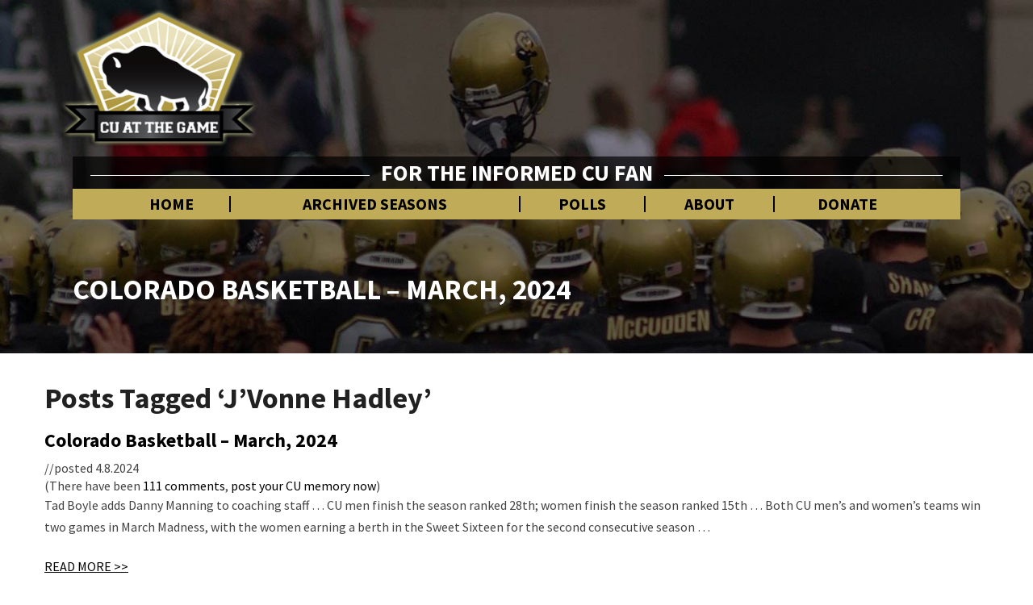

--- FILE ---
content_type: text/html; charset=UTF-8
request_url: https://www.cuatthegame.com/tag/jvonne-hadley/
body_size: 69842
content:
<!DOCTYPE html><html xmlns="http://www.w3.org/1999/xhtml" lang="en-US"><head><meta charset="UTF-8" /><meta name="viewport" content="width=device-width" /><link rel="profile" href="http://gmpg.org/xfn/11" /><link rel="pingback" href="https://www.cuatthegame.com/xmlrpc.php" /><link rel="shortcut icon" href="https://www.cuatthegame.com/wp-content/themes/buffs-2018/favicon.ico" type="image/x-icon" /><meta name="theme-color" content="#c0ac58"><link href="https://fonts.googleapis.com/css?family=Source+Sans+Pro:400,400i,700,700i" rel="stylesheet"><meta http-equiv="content-language" content="en-US" /><meta name="language" content="en-US" /> <script src="https://www.cuatthegame.com/wp-content/themes/buffs-2018/js/sidebar-collapse.js" type="text/javascript"></script> <script src="https://ajax.googleapis.com/ajax/libs/prototype/1.7.3.0/prototype.js"></script> <script src="https://ajax.googleapis.com/ajax/libs/scriptaculous/1.9.0/scriptaculous.js"></script> <script async src="https://pagead2.googlesyndication.com/pagead/js/adsbygoogle.js?client=ca-pub-4381557746801033" crossorigin="anonymous"></script> <script async src="https://www.googletagmanager.com/gtag/js?id=UA-1861505-30"></script><script>window.dataLayer = window.dataLayer || [];
  function gtag(){dataLayer.push(arguments);}
  gtag('js', new Date());

  gtag('config', 'UA-4493937-1');</script> <title>J&#8217;Vonne Hadley &#8211; CU At the Game</title><meta name='robots' content='max-image-preview:large' /><style>img:is([sizes="auto" i], [sizes^="auto," i]) { contain-intrinsic-size: 3000px 1500px }</style><link rel='dns-prefetch' href='//www.googletagmanager.com' /><link rel='dns-prefetch' href='//fonts.googleapis.com' /><link rel="alternate" type="application/rss+xml" title="CU At the Game &raquo; Feed" href="https://www.cuatthegame.com/feed/" /><link rel="alternate" type="application/rss+xml" title="CU At the Game &raquo; Comments Feed" href="https://www.cuatthegame.com/comments/feed/" /><link rel="alternate" type="application/rss+xml" title="CU At the Game &raquo; J&#039;Vonne Hadley Tag Feed" href="https://www.cuatthegame.com/tag/jvonne-hadley/feed/" /> <script type="text/javascript">window._wpemojiSettings = {"baseUrl":"https:\/\/s.w.org\/images\/core\/emoji\/16.0.1\/72x72\/","ext":".png","svgUrl":"https:\/\/s.w.org\/images\/core\/emoji\/16.0.1\/svg\/","svgExt":".svg","source":{"concatemoji":"https:\/\/www.cuatthegame.com\/wp-includes\/js\/wp-emoji-release.min.js?ver=6.8.3"}};
/*! This file is auto-generated */
!function(s,n){var o,i,e;function c(e){try{var t={supportTests:e,timestamp:(new Date).valueOf()};sessionStorage.setItem(o,JSON.stringify(t))}catch(e){}}function p(e,t,n){e.clearRect(0,0,e.canvas.width,e.canvas.height),e.fillText(t,0,0);var t=new Uint32Array(e.getImageData(0,0,e.canvas.width,e.canvas.height).data),a=(e.clearRect(0,0,e.canvas.width,e.canvas.height),e.fillText(n,0,0),new Uint32Array(e.getImageData(0,0,e.canvas.width,e.canvas.height).data));return t.every(function(e,t){return e===a[t]})}function u(e,t){e.clearRect(0,0,e.canvas.width,e.canvas.height),e.fillText(t,0,0);for(var n=e.getImageData(16,16,1,1),a=0;a<n.data.length;a++)if(0!==n.data[a])return!1;return!0}function f(e,t,n,a){switch(t){case"flag":return n(e,"\ud83c\udff3\ufe0f\u200d\u26a7\ufe0f","\ud83c\udff3\ufe0f\u200b\u26a7\ufe0f")?!1:!n(e,"\ud83c\udde8\ud83c\uddf6","\ud83c\udde8\u200b\ud83c\uddf6")&&!n(e,"\ud83c\udff4\udb40\udc67\udb40\udc62\udb40\udc65\udb40\udc6e\udb40\udc67\udb40\udc7f","\ud83c\udff4\u200b\udb40\udc67\u200b\udb40\udc62\u200b\udb40\udc65\u200b\udb40\udc6e\u200b\udb40\udc67\u200b\udb40\udc7f");case"emoji":return!a(e,"\ud83e\udedf")}return!1}function g(e,t,n,a){var r="undefined"!=typeof WorkerGlobalScope&&self instanceof WorkerGlobalScope?new OffscreenCanvas(300,150):s.createElement("canvas"),o=r.getContext("2d",{willReadFrequently:!0}),i=(o.textBaseline="top",o.font="600 32px Arial",{});return e.forEach(function(e){i[e]=t(o,e,n,a)}),i}function t(e){var t=s.createElement("script");t.src=e,t.defer=!0,s.head.appendChild(t)}"undefined"!=typeof Promise&&(o="wpEmojiSettingsSupports",i=["flag","emoji"],n.supports={everything:!0,everythingExceptFlag:!0},e=new Promise(function(e){s.addEventListener("DOMContentLoaded",e,{once:!0})}),new Promise(function(t){var n=function(){try{var e=JSON.parse(sessionStorage.getItem(o));if("object"==typeof e&&"number"==typeof e.timestamp&&(new Date).valueOf()<e.timestamp+604800&&"object"==typeof e.supportTests)return e.supportTests}catch(e){}return null}();if(!n){if("undefined"!=typeof Worker&&"undefined"!=typeof OffscreenCanvas&&"undefined"!=typeof URL&&URL.createObjectURL&&"undefined"!=typeof Blob)try{var e="postMessage("+g.toString()+"("+[JSON.stringify(i),f.toString(),p.toString(),u.toString()].join(",")+"));",a=new Blob([e],{type:"text/javascript"}),r=new Worker(URL.createObjectURL(a),{name:"wpTestEmojiSupports"});return void(r.onmessage=function(e){c(n=e.data),r.terminate(),t(n)})}catch(e){}c(n=g(i,f,p,u))}t(n)}).then(function(e){for(var t in e)n.supports[t]=e[t],n.supports.everything=n.supports.everything&&n.supports[t],"flag"!==t&&(n.supports.everythingExceptFlag=n.supports.everythingExceptFlag&&n.supports[t]);n.supports.everythingExceptFlag=n.supports.everythingExceptFlag&&!n.supports.flag,n.DOMReady=!1,n.readyCallback=function(){n.DOMReady=!0}}).then(function(){return e}).then(function(){var e;n.supports.everything||(n.readyCallback(),(e=n.source||{}).concatemoji?t(e.concatemoji):e.wpemoji&&e.twemoji&&(t(e.twemoji),t(e.wpemoji)))}))}((window,document),window._wpemojiSettings);</script> <style id='wp-emoji-styles-inline-css' type='text/css'>img.wp-smiley, img.emoji {
		display: inline !important;
		border: none !important;
		box-shadow: none !important;
		height: 1em !important;
		width: 1em !important;
		margin: 0 0.07em !important;
		vertical-align: -0.1em !important;
		background: none !important;
		padding: 0 !important;
	}</style><link rel='stylesheet' id='wp-block-library-css' href='https://www.cuatthegame.com/wp-includes/css/dist/block-library/style.min.css?ver=6.8.3' type='text/css' media='all' /><style id='classic-theme-styles-inline-css' type='text/css'>/*! This file is auto-generated */
.wp-block-button__link{color:#fff;background-color:#32373c;border-radius:9999px;box-shadow:none;text-decoration:none;padding:calc(.667em + 2px) calc(1.333em + 2px);font-size:1.125em}.wp-block-file__button{background:#32373c;color:#fff;text-decoration:none}</style><style id='global-styles-inline-css' type='text/css'>:root{--wp--preset--aspect-ratio--square: 1;--wp--preset--aspect-ratio--4-3: 4/3;--wp--preset--aspect-ratio--3-4: 3/4;--wp--preset--aspect-ratio--3-2: 3/2;--wp--preset--aspect-ratio--2-3: 2/3;--wp--preset--aspect-ratio--16-9: 16/9;--wp--preset--aspect-ratio--9-16: 9/16;--wp--preset--color--black: #000000;--wp--preset--color--cyan-bluish-gray: #abb8c3;--wp--preset--color--white: #ffffff;--wp--preset--color--pale-pink: #f78da7;--wp--preset--color--vivid-red: #cf2e2e;--wp--preset--color--luminous-vivid-orange: #ff6900;--wp--preset--color--luminous-vivid-amber: #fcb900;--wp--preset--color--light-green-cyan: #7bdcb5;--wp--preset--color--vivid-green-cyan: #00d084;--wp--preset--color--pale-cyan-blue: #8ed1fc;--wp--preset--color--vivid-cyan-blue: #0693e3;--wp--preset--color--vivid-purple: #9b51e0;--wp--preset--gradient--vivid-cyan-blue-to-vivid-purple: linear-gradient(135deg,rgba(6,147,227,1) 0%,rgb(155,81,224) 100%);--wp--preset--gradient--light-green-cyan-to-vivid-green-cyan: linear-gradient(135deg,rgb(122,220,180) 0%,rgb(0,208,130) 100%);--wp--preset--gradient--luminous-vivid-amber-to-luminous-vivid-orange: linear-gradient(135deg,rgba(252,185,0,1) 0%,rgba(255,105,0,1) 100%);--wp--preset--gradient--luminous-vivid-orange-to-vivid-red: linear-gradient(135deg,rgba(255,105,0,1) 0%,rgb(207,46,46) 100%);--wp--preset--gradient--very-light-gray-to-cyan-bluish-gray: linear-gradient(135deg,rgb(238,238,238) 0%,rgb(169,184,195) 100%);--wp--preset--gradient--cool-to-warm-spectrum: linear-gradient(135deg,rgb(74,234,220) 0%,rgb(151,120,209) 20%,rgb(207,42,186) 40%,rgb(238,44,130) 60%,rgb(251,105,98) 80%,rgb(254,248,76) 100%);--wp--preset--gradient--blush-light-purple: linear-gradient(135deg,rgb(255,206,236) 0%,rgb(152,150,240) 100%);--wp--preset--gradient--blush-bordeaux: linear-gradient(135deg,rgb(254,205,165) 0%,rgb(254,45,45) 50%,rgb(107,0,62) 100%);--wp--preset--gradient--luminous-dusk: linear-gradient(135deg,rgb(255,203,112) 0%,rgb(199,81,192) 50%,rgb(65,88,208) 100%);--wp--preset--gradient--pale-ocean: linear-gradient(135deg,rgb(255,245,203) 0%,rgb(182,227,212) 50%,rgb(51,167,181) 100%);--wp--preset--gradient--electric-grass: linear-gradient(135deg,rgb(202,248,128) 0%,rgb(113,206,126) 100%);--wp--preset--gradient--midnight: linear-gradient(135deg,rgb(2,3,129) 0%,rgb(40,116,252) 100%);--wp--preset--font-size--small: 13px;--wp--preset--font-size--medium: 20px;--wp--preset--font-size--large: 36px;--wp--preset--font-size--x-large: 42px;--wp--preset--spacing--20: 0.44rem;--wp--preset--spacing--30: 0.67rem;--wp--preset--spacing--40: 1rem;--wp--preset--spacing--50: 1.5rem;--wp--preset--spacing--60: 2.25rem;--wp--preset--spacing--70: 3.38rem;--wp--preset--spacing--80: 5.06rem;--wp--preset--shadow--natural: 6px 6px 9px rgba(0, 0, 0, 0.2);--wp--preset--shadow--deep: 12px 12px 50px rgba(0, 0, 0, 0.4);--wp--preset--shadow--sharp: 6px 6px 0px rgba(0, 0, 0, 0.2);--wp--preset--shadow--outlined: 6px 6px 0px -3px rgba(255, 255, 255, 1), 6px 6px rgba(0, 0, 0, 1);--wp--preset--shadow--crisp: 6px 6px 0px rgba(0, 0, 0, 1);}:where(.is-layout-flex){gap: 0.5em;}:where(.is-layout-grid){gap: 0.5em;}body .is-layout-flex{display: flex;}.is-layout-flex{flex-wrap: wrap;align-items: center;}.is-layout-flex > :is(*, div){margin: 0;}body .is-layout-grid{display: grid;}.is-layout-grid > :is(*, div){margin: 0;}:where(.wp-block-columns.is-layout-flex){gap: 2em;}:where(.wp-block-columns.is-layout-grid){gap: 2em;}:where(.wp-block-post-template.is-layout-flex){gap: 1.25em;}:where(.wp-block-post-template.is-layout-grid){gap: 1.25em;}.has-black-color{color: var(--wp--preset--color--black) !important;}.has-cyan-bluish-gray-color{color: var(--wp--preset--color--cyan-bluish-gray) !important;}.has-white-color{color: var(--wp--preset--color--white) !important;}.has-pale-pink-color{color: var(--wp--preset--color--pale-pink) !important;}.has-vivid-red-color{color: var(--wp--preset--color--vivid-red) !important;}.has-luminous-vivid-orange-color{color: var(--wp--preset--color--luminous-vivid-orange) !important;}.has-luminous-vivid-amber-color{color: var(--wp--preset--color--luminous-vivid-amber) !important;}.has-light-green-cyan-color{color: var(--wp--preset--color--light-green-cyan) !important;}.has-vivid-green-cyan-color{color: var(--wp--preset--color--vivid-green-cyan) !important;}.has-pale-cyan-blue-color{color: var(--wp--preset--color--pale-cyan-blue) !important;}.has-vivid-cyan-blue-color{color: var(--wp--preset--color--vivid-cyan-blue) !important;}.has-vivid-purple-color{color: var(--wp--preset--color--vivid-purple) !important;}.has-black-background-color{background-color: var(--wp--preset--color--black) !important;}.has-cyan-bluish-gray-background-color{background-color: var(--wp--preset--color--cyan-bluish-gray) !important;}.has-white-background-color{background-color: var(--wp--preset--color--white) !important;}.has-pale-pink-background-color{background-color: var(--wp--preset--color--pale-pink) !important;}.has-vivid-red-background-color{background-color: var(--wp--preset--color--vivid-red) !important;}.has-luminous-vivid-orange-background-color{background-color: var(--wp--preset--color--luminous-vivid-orange) !important;}.has-luminous-vivid-amber-background-color{background-color: var(--wp--preset--color--luminous-vivid-amber) !important;}.has-light-green-cyan-background-color{background-color: var(--wp--preset--color--light-green-cyan) !important;}.has-vivid-green-cyan-background-color{background-color: var(--wp--preset--color--vivid-green-cyan) !important;}.has-pale-cyan-blue-background-color{background-color: var(--wp--preset--color--pale-cyan-blue) !important;}.has-vivid-cyan-blue-background-color{background-color: var(--wp--preset--color--vivid-cyan-blue) !important;}.has-vivid-purple-background-color{background-color: var(--wp--preset--color--vivid-purple) !important;}.has-black-border-color{border-color: var(--wp--preset--color--black) !important;}.has-cyan-bluish-gray-border-color{border-color: var(--wp--preset--color--cyan-bluish-gray) !important;}.has-white-border-color{border-color: var(--wp--preset--color--white) !important;}.has-pale-pink-border-color{border-color: var(--wp--preset--color--pale-pink) !important;}.has-vivid-red-border-color{border-color: var(--wp--preset--color--vivid-red) !important;}.has-luminous-vivid-orange-border-color{border-color: var(--wp--preset--color--luminous-vivid-orange) !important;}.has-luminous-vivid-amber-border-color{border-color: var(--wp--preset--color--luminous-vivid-amber) !important;}.has-light-green-cyan-border-color{border-color: var(--wp--preset--color--light-green-cyan) !important;}.has-vivid-green-cyan-border-color{border-color: var(--wp--preset--color--vivid-green-cyan) !important;}.has-pale-cyan-blue-border-color{border-color: var(--wp--preset--color--pale-cyan-blue) !important;}.has-vivid-cyan-blue-border-color{border-color: var(--wp--preset--color--vivid-cyan-blue) !important;}.has-vivid-purple-border-color{border-color: var(--wp--preset--color--vivid-purple) !important;}.has-vivid-cyan-blue-to-vivid-purple-gradient-background{background: var(--wp--preset--gradient--vivid-cyan-blue-to-vivid-purple) !important;}.has-light-green-cyan-to-vivid-green-cyan-gradient-background{background: var(--wp--preset--gradient--light-green-cyan-to-vivid-green-cyan) !important;}.has-luminous-vivid-amber-to-luminous-vivid-orange-gradient-background{background: var(--wp--preset--gradient--luminous-vivid-amber-to-luminous-vivid-orange) !important;}.has-luminous-vivid-orange-to-vivid-red-gradient-background{background: var(--wp--preset--gradient--luminous-vivid-orange-to-vivid-red) !important;}.has-very-light-gray-to-cyan-bluish-gray-gradient-background{background: var(--wp--preset--gradient--very-light-gray-to-cyan-bluish-gray) !important;}.has-cool-to-warm-spectrum-gradient-background{background: var(--wp--preset--gradient--cool-to-warm-spectrum) !important;}.has-blush-light-purple-gradient-background{background: var(--wp--preset--gradient--blush-light-purple) !important;}.has-blush-bordeaux-gradient-background{background: var(--wp--preset--gradient--blush-bordeaux) !important;}.has-luminous-dusk-gradient-background{background: var(--wp--preset--gradient--luminous-dusk) !important;}.has-pale-ocean-gradient-background{background: var(--wp--preset--gradient--pale-ocean) !important;}.has-electric-grass-gradient-background{background: var(--wp--preset--gradient--electric-grass) !important;}.has-midnight-gradient-background{background: var(--wp--preset--gradient--midnight) !important;}.has-small-font-size{font-size: var(--wp--preset--font-size--small) !important;}.has-medium-font-size{font-size: var(--wp--preset--font-size--medium) !important;}.has-large-font-size{font-size: var(--wp--preset--font-size--large) !important;}.has-x-large-font-size{font-size: var(--wp--preset--font-size--x-large) !important;}
:where(.wp-block-post-template.is-layout-flex){gap: 1.25em;}:where(.wp-block-post-template.is-layout-grid){gap: 1.25em;}
:where(.wp-block-columns.is-layout-flex){gap: 2em;}:where(.wp-block-columns.is-layout-grid){gap: 2em;}
:root :where(.wp-block-pullquote){font-size: 1.5em;line-height: 1.6;}</style><link rel='stylesheet' id='wp-polls-css' href='https://www.cuatthegame.com/wp-content/cache/autoptimize/css/autoptimize_single_e619fed4db9cedec2065f006d5b63713.css?ver=2.77.3' type='text/css' media='all' /><style id='wp-polls-inline-css' type='text/css'>.wp-polls .pollbar {
	margin: 1px;
	font-size: 6px;
	line-height: 8px;
	height: 8px;
	background-image: url('https://www.cuatthegame.com/wp-content/plugins/wp-polls/images/default/pollbg.gif');
	border: 1px solid #c8c8c8;
}</style><link rel='stylesheet' id='dashicons-css' href='https://www.cuatthegame.com/wp-includes/css/dashicons.min.css?ver=6.8.3' type='text/css' media='all' /><link rel='stylesheet' id='thickbox-css' href='https://www.cuatthegame.com/wp-content/cache/autoptimize/css/autoptimize_single_37faeb50ef52da086e0f8c2c289e66d4.css?ver=6.8.3' type='text/css' media='all' /><link rel='stylesheet' id='auto-thickbox-css' href='https://www.cuatthegame.com/wp-content/cache/autoptimize/css/autoptimize_single_fbf15b00845ae38cfe5d403508373a0c.css?ver=20140420' type='text/css' media='all' /><link rel='stylesheet' id='bootstrap-css' href='https://www.cuatthegame.com/wp-content/cache/autoptimize/css/autoptimize_single_b3c38cecdddccc7cb3e1ff595ef6bc5d.css?ver=6.8.3' type='text/css' media='all' /><link rel='stylesheet' id='noteblog-style-css' href='https://www.cuatthegame.com/wp-content/cache/autoptimize/css/autoptimize_single_b6f585a0c0ea68cd5d643b119f01f68f.css?ver=6.8.3' type='text/css' media='all' /><style id='noteblog-style-inline-css' type='text/css'>/* Color Scheme */

	/* Accent Color */
	a,a:visited,a:active,a:hover,a:focus,#secondary .widget #recentcomments a, #secondary .widget .rsswidget {
		color: #000000;
	}

	@media (min-width:767px) {
		.dropdown-menu > .active > a, .dropdown-menu > .active > a:hover, .dropdown-menu > .active > a:focus {	    
			background-color: #000000 !important;
			color:#fff !important;
		}
		.dropdown-menu .current-menu-item.current_page_item a, .dropdown-menu .current-menu-item.current_page_item a:hover, .dropdown-menu .current-menu-item.current_page_item a:active, .dropdown-menu .current-menu-item.current_page_item a:focus {
			background: #000000 !important;
			color:#fff !important
		}
	}
	@media (max-width:767px) {
		.dropdown-menu .current-menu-item.current_page_item a, .dropdown-menu .current-menu-item.current_page_item a:hover, .dropdown-menu .current-menu-item.current_page_item a:active, .dropdown-menu .current-menu-item.current_page_item a:focus, .dropdown-menu > .active > a, .dropdown-menu > .active > a:hover, .dropdown-menu > .active > a:focus, .navbar-default .navbar-nav .open .dropdown-menu > li.active > a {
			border-left: 3px solid #000000;
		}
	}
	.btn, .btn-default:visited, .btn-default:active:hover, .btn-default.active:hover, .btn-default:active:focus, .btn-default.active:focus, .btn-default:active.focus, .btn-default.active.focus {
		background: #000000;
	}
	.cat-links a, .tags-links a {
		color: #000000;
	}
	.navbar-default .navbar-nav > li > .dropdown-menu > li > a:hover, .navbar-default .navbar-nav > li > .dropdown-menu > li > a:focus {
		color: #fff;
		background-color: #000000;
	}
	h5.entry-date a:hover {
		color: #000000;
	}
	#respond input#submit {
	background-color: #000000;
	background: #000000;
}
blockquote {
	border-left: 5px solid #000000;
}
.entry-title a:hover,.entry-title a:focus{
	color: #000000;
}
.entry-header .entry-meta::after{
	background: #000000;
}
.readmore-btn, .readmore-btn:visited, .readmore-btn:active, .readmore-btn:hover, .readmore-btn:focus {
	background: #000000;
}
.post-password-form input[type="submit"],.post-password-form input[type="submit"]:hover,.post-password-form input[type="submit"]:focus,.post-password-form input[type="submit"]:active,.search-submit,.search-submit:hover,.search-submit:focus,.search-submit:active {
	background-color: #000000;
	background: #000000;
	border-color: #000000;
}
.fa {
	color: #000000;
}
.btn-default{
	border-bottom: 1px solid #000000;
}
.btn-default:hover, .btn-default:focus{
	border-bottom: 1px solid #000000;
	background-color: #000000;
}
.nav-previous:hover, .nav-next:hover{
	border: 1px solid #000000;
	background-color: #000000;
}
.next-post a:hover,.prev-post a:hover{
	color: #000000;
}
.posts-navigation .next-post a:hover .fa, .posts-navigation .prev-post a:hover .fa{
	color: #000000;
}
	#secondary .widget a:hover,	#secondary .widget a:focus{
color: #000000;
}
	#secondary .widget_calendar tbody a {
background-color: #000000;
color: #fff;
padding: 0.2em;
}
	#secondary .widget_calendar tbody a:hover{
background-color: #000000;
color: #fff;
padding: 0.2em;
}</style><link rel='stylesheet' id='font-awesome-css' href='https://www.cuatthegame.com/wp-content/themes/buffs-2018/font-awesome/css/font-awesome.min.css?ver=6.8.3' type='text/css' media='all' /><link rel='stylesheet' id='extra-styling-css' href='https://www.cuatthegame.com/wp-content/cache/autoptimize/css/autoptimize_single_faf3a44decd970b3f897c91cdb29acbf.css?ver=6.8.3' type='text/css' media='all' /><link rel='stylesheet' id='noteblog-googlefonts-css' href='//fonts.googleapis.com/css?family=Merriweather:700,700i|Lato:400,400italic,600' type='text/css' media='all' /> <script type="text/javascript" src="https://www.cuatthegame.com/wp-includes/js/jquery/jquery.min.js?ver=3.7.1" id="jquery-core-js"></script> <script type="text/javascript" src="https://www.cuatthegame.com/wp-includes/js/jquery/jquery-migrate.min.js?ver=3.4.1" id="jquery-migrate-js"></script> <!--[if lt IE 9]> <script type="text/javascript" src="https://www.cuatthegame.com/wp-content/themes/buffs-2018/js/html5shiv.js?ver=3.7.3" id="html5shiv-js"></script> <![endif]-->  <script type="text/javascript" src="https://www.googletagmanager.com/gtag/js?id=GT-WRFX8B2" id="google_gtagjs-js" async></script> <script type="text/javascript" id="google_gtagjs-js-after">window.dataLayer = window.dataLayer || [];function gtag(){dataLayer.push(arguments);}
gtag("set","linker",{"domains":["www.cuatthegame.com"]});
gtag("js", new Date());
gtag("set", "developer_id.dZTNiMT", true);
gtag("config", "GT-WRFX8B2");</script> <link rel="https://api.w.org/" href="https://www.cuatthegame.com/wp-json/" /><link rel="alternate" title="JSON" type="application/json" href="https://www.cuatthegame.com/wp-json/wp/v2/tags/2099" /><link rel="EditURI" type="application/rsd+xml" title="RSD" href="https://www.cuatthegame.com/xmlrpc.php?rsd" /><meta name="generator" content="Site Kit by Google 1.165.0" /> <script type='text/javascript'>var thickboxL10n = {"next":"Next &gt;","prev":"&lt; Prev","image":"Image","of":"of","close":"Close","loadingAnimation":"https:\/\/www.cuatthegame.com\/wp-content\/plugins\/auto-thickbox\/images\/loadingAnimation.gif"};
try{convertEntities(thickboxL10n);}catch(e){};;</script> <style type="text/css">.site-header { padding-top: 280px; }
	.site-header { padding-bottom: 100px; }
	.site-header { background: ; }
	.footer-widgets h3 { color: ; }
	.site-footer { background: ; }
	.footer-widget-wrapper { background: ; }
	.copy-right-section { color: ; }
	#secondary h3.widget-title, #secondary h4.widget-title { color: ; }
	.secondary-inner { background: ; }
	#secondary .widget a, #secondary .widget a:focus, #secondary .widget a:hover, #secondary .widget a:active, #secondary .widget #recentcomments a, #secondary .widget #recentcomments a:focus, #secondary .widget #recentcomments a:hover, #secondary .widget #recentcomments a:active, #secondary .widget .rsswidget, #secondary .widget .rsswidget:focus, #secondary .widget .rsswidget:hover, #secondary .widget .rsswidget:active { color: ; }
	.navbar-default,.navbar-default li>.dropdown-menu, .navbar-default .navbar-nav .open .dropdown-menu > .active > a, .navbar-default .navbar-nav .open .dr { background-color: ; }
	.home .lh-nav-bg-transform li>.dropdown-menu:after { border-bottom-color: ; }
	.navbar-default .navbar-nav>li>a, .navbar-default li>.dropdown-menu>li>a, .navbar-default .navbar-nav>li>a:hover, .navbar-default .navbar-nav>li>a:focus, .navbar-default .navbar-nav>li>a:active, .navbar-default .navbar-nav>li>a:visited, .navbar-default .navbar-nav > .open > a, .navbar-default .navbar-nav > .open > a:hover, .navbar-default .navbar-nav > .open > a:focus { color: ; }
	.navbar-default .navbar-brand, .navbar-default .navbar-brand:hover, .navbar-default .navbar-brand:focus { color: ; }
	h1.entry-title, .entry-header .entry-title a, .page .container article h2, .page .container article h3, .page .container article h4, .page .container article h5, .page .container article h6, .single article h1, .single article h2, .single article h3, .single article h4, .single article h5, .single article h6, .page .container article h1, .single article h1, .single h2.comments-title, .single .comment-respond h3#reply-title, .page h2.comments-title, .page .comment-respond h3#reply-title { color: ; }
	.single .entry-content, .page .entry-content, .single .entry-summary, .page .entry-summary, .page .post-feed-wrapper p, .single .post-feed-wrapper p, .single .post-comments, .page .post-comments, .single .post-comments p, .page .post-comments p, .single .next-article a p, .single .prev-article a p, .page .next-article a p, .page .prev-article a p, .single thead, .page thead { color: ; }
	.page .container .entry-date, .single-post .container .entry-date, .single .comment-metadata time, .page .comment-metadata time { color: ; }
	.top-widgets { background: ; }
	.top-widgets h3 { color: ; }
	.top-widgets, .top-widgets p { color: ; }
	.bottom-widgets { background: ; }
	.bottom-widgets h3 { color: ; }
	.frontpage-site-title, .frontpage-site-title:hover, .frontpage-site-title:active, .frontpage-site-title:focus { color: ; }
	.frontpage-site-description, .frontpage-site-description:focus, .frontpage-site-description:hover, .frontpage-site-description:active { color: ; }
	.bottom-widgets, .bottom-widgets p { color: ; }
	.footer-widgets, .footer-widgets p { color: ; }
	.home .lh-nav-bg-transform .navbar-nav>li>a, .home .lh-nav-bg-transform .navbar-nav>li>a:hover, .home .lh-nav-bg-transform .navbar-nav>li>a:active, .home .lh-nav-bg-transform .navbar-nav>li>a:focus, .home .lh-nav-bg-transform .navbar-nav>li>a:visited { color: ; }
	.home .lh-nav-bg-transform.navbar-default .navbar-brand, .home .lh-nav-bg-transform.navbar-default .navbar-brand:hover, .home .lh-nav-bg-transform.navbar-default .navbar-brand:active, .home .lh-nav-bg-transform.navbar-default .navbar-brand:focus, .home .lh-nav-bg-transform.navbar-default .navbar-brand:hover { color: ; }
	body, #secondary h4.widget-title { background-color: ; }
	.navbar-default .navbar-nav > .active > a, .navbar-default .navbar-nav > .active > a:hover, .navbar-default .navbar-nav > .active > a:focus{color: ; }
	#secondary, #secondary .widget, #secondary p{color: ; }
	.footer-widgets, .footer-widgets p{color: ; }
	.footer-widgets a, .footer-widgets li a{color: ; }
	.copy-right-section{border-top: 1px solid ; }
	.copy-right-section{border-top: 1px solid ; }
	.single .entry-content a, .page .entry-content a, .single .post-comments a, .page .post-comments a, .single .next-article a, .single .prev-article a, .page .next-article a, .page .prev-article a {color: ; }
	.single .post-content, .page .post-content, .single .comments-area, .page .comments-area, .single .post-comments, .page .single-post-content, .single .post-comments .comments-area, .page .post-comments .comments-area, .single .next-article a, .single .prev-article a, .page .next-article a, .page .prev-article a, .page .post-comments {background: ; }
	.article-grid-container article{background: ; }
	.article-grid-container .post-feed-wrapper p{color: ; }
	.post-feed-wrapper .entry-header .entry-title a{color: ; }
	.article-grid-container h5.entry-date, .article-grid-container h5.entry-date a{color: ; }
	.article-grid-container .post-thumbnail-wrap .entry-date{color: ; }
	.blog .next-post a, .blog .prev-post a{background: ; }
	.blog .next-post a, .blog .prev-post a, .blog .next-post a i.fa, .blog .prev-post a i.fa, .blog .posts-navigation .next-post a:hover .fa, .blog .posts-navigation .prev-post a:hover .fa{color: #000000; }
	@media (max-width:767px){	
		.home .lh-nav-bg-transform { background-color:  !important; }
		.navbar-default .navbar-nav .open .dropdown-menu>li>a, .navbar-default .navbar-nav .open .dropdown-menu>li>a, .navbar-default .navbar-nav .open .dropdown-menu>li>a,.navbar-default .navbar-nav .open .dropdown-menu>li>a,:focus, .navbar-default .navbar-nav .open .dropdown-menu>li>a,:visited, .home .lh-nav-bg-transform .navbar-nav>li>a, .home .lh-nav-bg-transform .navbar-nav>li>a:hover, .home .lh-nav-bg-transform .navbar-nav>li>a:visited, .home .lh-nav-bg-transform .navbar-nav>li>a:focus, .home .lh-nav-bg-transform .navbar-nav>li>a:active, .navbar-default .navbar-nav .open .dropdown-menu>li>a:active, .navbar-default .navbar-nav .open .dropdown-menu>li>a:focus, .navbar-default .navbar-nav .open .dropdown-menu>li>a:hover, .navbar-default .navbar-nav .open .dropdown-menu>li>a:visited, .navbar-default .navbar-nav .open .dropdown-menu > .active > a, .navbar-default .navbar-nav .open .dropdown-menu > .active > a:hover, .navbar-default .navbar-nav .open .dropdown-menu > .active > a:focus, .navbar-default .navbar-nav .open .dropdown-menu > .active > a:active, .navbar-default .navbar-nav .open .dropdown-menu > .active > a:hover {color: ; }
		.home .lh-nav-bg-transform.navbar-default .navbar-brand, .home .lh-nav-bg-transform.navbar-default .navbar-brand:hover, .home .lh-nav-bg-transform.navbar-default .navbar-brand:focus, .home .lh-nav-bg-transform.navbar-default .navbar-brand:active { color: ; }
		.navbar-default .navbar-toggle .icon-bar, .navbar-default .navbar-toggle:focus .icon-bar, .navbar-default .navbar-toggle:hover .icon-bar{ background-color: ; }
		.navbar-default .navbar-nav .open .dropdown-menu > li > a {border-left-color: ; }
	}
	
		.navbar-default .navbar-brand, .navbar-default .navbar-brand:hover, .navbar-default .navbar-brand:focus { color:  !important; }
	.home .lh-nav-bg-transform.navbar-default .navbar-brand, .home .lh-nav-bg-transform.navbar-default .navbar-brand:hover, .home .lh-nav-bg-transform.navbar-default .navbar-brand:active, .home .lh-nav-bg-transform.navbar-default .navbar-brand:focus, .home .lh-nav-bg-transform.navbar-default .navbar-brand:hover { color:  !important; }
	.lh-nav-bg-transform li>.dropdown-menu:after { border-bottom-color: ; }

	@media (max-width:767px){	
		.lh-nav-bg-transform { background-color:  !important; }
		.home .lh-nav-bg-transform.navbar-default .navbar-brand, .home .lh-nav-bg-transform.navbar-default .navbar-brand:hover, .home .lh-nav-bg-transform.navbar-default .navbar-brand:focus, .home .lh-nav-bg-transform.navbar-default .navbar-brand:active { color:  !important; }

	}</style><style type="text/css" id="noteblog-header-css">.site-header {
					background: url(https://www.cuatthegame.com/wp-content/uploads/2023/02/2021_Aerial360GA.jpg) no-repeat scroll top;
											background-size: cover;
						background-position:top;
									}

				@media (min-width: 768px) and (max-width: 1024px){
					.site-header {
													background-size: cover;
							background-position:top;
										
					}
				}

				@media (max-width: 767px) {
					.site-header {
													background-size: cover;
							background-position:top;
										
					}
				}
				@media (max-width: 359px) {
					.site-header {
													background-size: cover;
							background-position:top;
												
					}
					
				}
				.site-header{
					-webkit-box-shadow: 0px 0px 2px 1px rgba(182,182,182,0.3);
			    	-moz-box-shadow: 0px 0px 2px 1px rgba(182,182,182,0.3);
			    	-o-box-shadow: 0px 0px 2px 1px rgba(182,182,182,0.3);
			    	box-shadow: 0px 0px 2px 1px rgba(182,182,182,0.3);
				}
  
		.site-title,
		.site-description {
			color: #fff;
		}
		.site-title::after{
			background: #fff;
			content:"";       
		}</style><style type="text/css" id="custom-background-css">body.custom-background { background-color: #ffffff; }</style><style type="text/css" id="wp-custom-css">.prizeList {
    list-style-type: none;
    margin: 0;
    padding: 0;
}
.prizeList li {
    padding-left: 16px;
    background: transparent url(/images/goldArrow.jpg) 0 5px no-repeat;
    font-size: 14px;
    color: #474747;
    padding-bottom: 10px;
}</style></head><body class="archive tag tag-jvonne-hadley tag-2099 custom-background wp-custom-logo wp-theme-buffs-2018 group-blog"><div id="page" class="hfeed site"><header id="masthead"><nav class="navbar lh-nav-bg-transform navbar-default navbar-fixed-top navbar-left"><div class="container" id="navigation_menu"><div class="navbar-header"> <button type="button" class="navbar-toggle" data-toggle="collapse" data-target=".navbar-ex1-collapse"> <span class="sr-only">Toggle Navigation</span> <span class="icon-bar"></span> <span class="icon-bar"></span> <span class="icon-bar"></span> </button> <a href="https://www.cuatthegame.com/"> <a href="https://www.cuatthegame.com/" class="custom-logo-link" rel="home"><img width="250" height="174" src="https://www.cuatthegame.com/wp-content/uploads/2018/08/cropped-logo.png" class="custom-logo" alt="CU At the Game" decoding="async" /></a> </a></div><div class="mastheadAd adPlacement"> <script async src="https://pagead2.googlesyndication.com/pagead/js/adsbygoogle.js?client=ca-pub-4381557746801033"
				 crossorigin="anonymous"></script>  <ins class="adsbygoogle"
 style="display:inline-block;width:728px;height:90px"
 data-ad-client="ca-pub-4381557746801033"
 data-ad-slot="6379833684"></ins> <script>(adsbygoogle = window.adsbygoogle || []).push({});</script> </div></div><div class="navBlockCu"><span class="tagline line">FOR THE INFORMED CU FAN</span><div class="navContainer"><div class="collapse navbar-collapse navbar-ex1-collapse"><ul id="menu-main-menu" class="nav navbar-nav"><li id="menu-item-14205" class="menu-item menu-item-type-custom menu-item-object-custom menu-item-14205"><a title="Home" href="/">Home</a></li><li id="menu-item-14189" class="menu-item menu-item-type-post_type menu-item-object-page menu-item-14189"><a title="Archived Seasons" href="https://www.cuatthegame.com/archived/">Archived Seasons</a></li><li id="menu-item-14192" class="menu-item menu-item-type-post_type menu-item-object-page menu-item-14192"><a title="Polls" href="https://www.cuatthegame.com/pollsarchive/">Polls</a></li><li id="menu-item-14206" class="menu-item menu-item-type-post_type menu-item-object-page menu-item-14206"><a title="About" href="https://www.cuatthegame.com/about/">About</a></li><li id="menu-item-34299" class="menu-item menu-item-type-custom menu-item-object-custom menu-item-34299"><a title="Donate" href="https://www.gofundme.com/f/cu-at-the-game-a-labor-of-love">Donate</a></li></ul></div></div></div></nav><div class="pagesHeader"><div class="site-branding"><div class="smallAdRight adPlacement"> <script async src="//pagead2.googlesyndication.com/pagead/js/adsbygoogle.js"></script>  <ins class="adsbygoogle"
 style="display:inline-block;width:234px;height:60px"
 data-ad-client="ca-pub-4381557746801033"
 data-ad-slot="5837698365"></ins> <script>(adsbygoogle = window.adsbygoogle || []).push({});</script> </div><div class="pageInfo"><h1>Colorado Basketball &#8211; March, 2024</h1></div> <br style="clear: both;" /></div></div></header><div id="content" class="site-content"><div class="container"><div class="row"><h1 class="pagetitle">Posts Tagged &#8216;J&#8217;Vonne Hadley&#8217;</h1><div class="post-37163 post type-post status-publish format-standard hentry category-article tag-aaronette-vonleh tag-andrew-crawford tag-assane-diop tag-cody-williams tag-doryan-onwuchekwa tag-eddie-lampkin tag-felix-kossaras tag-frida-formann tag-jvonne-hadley tag-jaylyn-sherrod tag-jr-payne tag-julian-hammond tag-julian-hammond-iii tag-k-j-simpson tag-kindyll-wetta tag-kj-simpson tag-luke-obrien tag-quay-miller tag-sebastian-rancik tag-tad-boyle tag-tristan-da-silva games-cu-mens-basketball season-2023-season"><div class="posttitle"><h3 id="post-37163"><a href="https://www.cuatthegame.com/2024/colorado-basketball-36/" rel="bookmark" title="Permanent Link to Colorado Basketball &#8211; March, 2024">Colorado Basketball &#8211; March, 2024</a></h3>//<span class="date">posted 4.8.2024</span></div><div class="teaser-comment-prompt">(There have been <a href="https://www.cuatthegame.com/2024/colorado-basketball-36/#comments" title="Read comments">111 comments</a>, <a href="https://www.cuatthegame.com/2024/colorado-basketball-36/#respond" title="Leave a comment">post your CU memory now</a>)</div><div class="entry teaser"><p>Tad Boyle adds Danny Manning to coaching staff &#8230; CU men finish the season ranked 28th; women finish the season ranked 15th &#8230; Both CU men&#8217;s and women&#8217;s teams win two games in March Madness, with the women earning a berth in the Sweet Sixteen for the second consecutive season &#8230;</p> <a href="https://www.cuatthegame.com/2024/colorado-basketball-36/"title="Read the rest of this article">READ MORE &gt;&gt;</a></div><p class="postmetadata">Tags: <a href="https://www.cuatthegame.com/tag/aaronette-vonleh/" rel="tag">Aaronette Vonleh</a>, <a href="https://www.cuatthegame.com/tag/andrew-crawford/" rel="tag">Andrew Crawford</a>, <a href="https://www.cuatthegame.com/tag/assane-diop/" rel="tag">Assane Diop</a>, <a href="https://www.cuatthegame.com/tag/cody-williams/" rel="tag">Cody Williams</a>, <a href="https://www.cuatthegame.com/tag/doryan-onwuchekwa/" rel="tag">Doryan Onwuchekwa</a>, <a href="https://www.cuatthegame.com/tag/eddie-lampkin/" rel="tag">Eddie Lampkin</a>, <a href="https://www.cuatthegame.com/tag/felix-kossaras/" rel="tag">Felix Kossaras</a>, <a href="https://www.cuatthegame.com/tag/frida-formann/" rel="tag">Frida Formann</a>, <a href="https://www.cuatthegame.com/tag/jvonne-hadley/" rel="tag">J'Vonne Hadley</a>, <a href="https://www.cuatthegame.com/tag/jaylyn-sherrod/" rel="tag">Jaylyn Sherrod</a>, <a href="https://www.cuatthegame.com/tag/jr-payne/" rel="tag">JR Payne</a>, <a href="https://www.cuatthegame.com/tag/julian-hammond/" rel="tag">Julian Hammond</a>, <a href="https://www.cuatthegame.com/tag/julian-hammond-iii/" rel="tag">Julian Hammond III</a>, <a href="https://www.cuatthegame.com/tag/k-j-simpson/" rel="tag">K.J. Simpson</a>, <a href="https://www.cuatthegame.com/tag/kindyll-wetta/" rel="tag">Kindyll Wetta</a>, <a href="https://www.cuatthegame.com/tag/kj-simpson/" rel="tag">KJ Simpson</a>, <a href="https://www.cuatthegame.com/tag/luke-obrien/" rel="tag">Luke O'Brien</a>, <a href="https://www.cuatthegame.com/tag/quay-miller/" rel="tag">Quay Miller</a>, <a href="https://www.cuatthegame.com/tag/sebastian-rancik/" rel="tag">Sebastian Rancik</a>, <a href="https://www.cuatthegame.com/tag/tad-boyle/" rel="tag">Tad Boyle</a>, <a href="https://www.cuatthegame.com/tag/tristan-da-silva/" rel="tag">Tristan da Silva</a><br /> Posted in <a href="https://www.cuatthegame.com/category/article/" rel="category tag">Article</a> | <a href="https://www.cuatthegame.com/2024/colorado-basketball-36/#comments">111 Comments &gt;&gt;</a> | <a href="https://www.cuatthegame.com/2024/colorado-basketball-36/#respond">Leave a Comment</a></p></div><div class="post-38246 post type-post status-publish format-standard hentry category-article tag-aaronette-vonleh tag-cody-williams tag-eddie-lampkin tag-frida-formann tag-jvonne-hadley tag-jaylyn-sherrod tag-jr-payne tag-julian-hammond tag-julian-hammond-iii tag-kindyll-wetta tag-kj-simpson tag-luke-obrien tag-quay-miller tag-tad-boyle tag-tristan-da-silva games-cu-mens-basketball season-2023-season"><div class="posttitle"><h3 id="post-38246"><a href="https://www.cuatthegame.com/2024/colorado-basketball-february-2024/" rel="bookmark" title="Permanent Link to Colorado Basketball &#8211; February, 2024">Colorado Basketball &#8211; February, 2024</a></h3>//<span class="date">posted 2.29.2024</span></div><div class="teaser-comment-prompt">(<a href="https://www.cuatthegame.com/2024/colorado-basketball-february-2024/#respond" title="Leave a comment">Post your own memories</a>)</div><div class="entry teaser"><p>The CU men&#8217;s team got off to a slow start in February, going 1-3, including a 20-point home loss to No. 8 Arizona &#8230; The Buffs then righted the ship with three wins to close out the month, including a double-overtime road win over USC &#8230; For his 28 point effort in an 89-65 home rout of Utah, KJ Simpson was named the Pac-12 Player-of-the-Week &#8230; On the women&#8217;s side, the month of February went in the opposite direction &#8230; The Buffs won the first three games in February, climbing to a 20-3 record and a No. 1 projected seeding in the NCAA tournament in the first Top 16 early reveal by the NCAA selection committee &#8230; The remainder of the month, however, was a disappointment, as the Buffs lost four straight &#8211; all to ranked teams &#8211; to fall out of the Top Ten in the national rankings &#8230;</p> <a href="https://www.cuatthegame.com/2024/colorado-basketball-february-2024/"title="Read the rest of this article">READ MORE &gt;&gt;</a></div><p class="postmetadata">Tags: <a href="https://www.cuatthegame.com/tag/aaronette-vonleh/" rel="tag">Aaronette Vonleh</a>, <a href="https://www.cuatthegame.com/tag/cody-williams/" rel="tag">Cody Williams</a>, <a href="https://www.cuatthegame.com/tag/eddie-lampkin/" rel="tag">Eddie Lampkin</a>, <a href="https://www.cuatthegame.com/tag/frida-formann/" rel="tag">Frida Formann</a>, <a href="https://www.cuatthegame.com/tag/jvonne-hadley/" rel="tag">J'Vonne Hadley</a>, <a href="https://www.cuatthegame.com/tag/jaylyn-sherrod/" rel="tag">Jaylyn Sherrod</a>, <a href="https://www.cuatthegame.com/tag/jr-payne/" rel="tag">JR Payne</a>, <a href="https://www.cuatthegame.com/tag/julian-hammond/" rel="tag">Julian Hammond</a>, <a href="https://www.cuatthegame.com/tag/julian-hammond-iii/" rel="tag">Julian Hammond III</a>, <a href="https://www.cuatthegame.com/tag/kindyll-wetta/" rel="tag">Kindyll Wetta</a>, <a href="https://www.cuatthegame.com/tag/kj-simpson/" rel="tag">KJ Simpson</a>, <a href="https://www.cuatthegame.com/tag/luke-obrien/" rel="tag">Luke O'Brien</a>, <a href="https://www.cuatthegame.com/tag/quay-miller/" rel="tag">Quay Miller</a>, <a href="https://www.cuatthegame.com/tag/tad-boyle/" rel="tag">Tad Boyle</a>, <a href="https://www.cuatthegame.com/tag/tristan-da-silva/" rel="tag">Tristan da Silva</a><br /> Posted in <a href="https://www.cuatthegame.com/category/article/" rel="category tag">Article</a> | <a href="https://www.cuatthegame.com/2024/colorado-basketball-february-2024/#respond">No Comments</a> | <a href="https://www.cuatthegame.com/2024/colorado-basketball-february-2024/#respond">Leave a Comment</a></p></div><div class="post-38012 post type-post status-publish format-standard hentry category-article tag-aaronette-vonleh tag-charlotte-whittaker tag-cody-williams tag-eddie-lampkin tag-frida-formann tag-jvonne-hadley tag-jaylyn-sherrod tag-jr-payne tag-julian-hammond tag-julian-hammond-iii tag-kindyll-wetta tag-kj-simpson tag-luke-obrien tag-maddie-nolan tag-sara-rose-smith tag-tad-boyle tag-tameiya-sadler tag-tristan-da-silva games-cu-mens-basketball season-2023-season"><div class="posttitle"><h3 id="post-38012"><a href="https://www.cuatthegame.com/2024/colorado-basketball-january-2024/" rel="bookmark" title="Permanent Link to Colorado Basketball &#8211; January, 2024">Colorado Basketball &#8211; January, 2024</a></h3>//<span class="date">posted 1.31.2024</span></div><div class="teaser-comment-prompt">(<a href="https://www.cuatthegame.com/2024/colorado-basketball-january-2024/#respond" title="Leave a comment">Post your own memories</a>)</div><div class="entry teaser"><p>The CU men entered 2024 with an 11-2 (2-0) record, then promptly lost 97-50 to No. 10 Arizona to kick off a three-game road losing streak &#8230; The Buffs rebounded to win four straight before finishing the month with a split road trip to the state of Washington &#8230; The CU women, meanwhile, entered January with an 11-1 record and a No. 5 national ranking &#8230; A big win over No. 8 Stanford pushed the Buffs to No. 3 in the rankings before CU fell to No. 5 UCLA, 76-68, before the largest crowd (11,338) to ever watch a women&#8217;s game at the CU Events Center &#8230; A home win over No. 12 Utah kept the Buffs in the Top Ten nationally throughout the month &#8230;</p> <a href="https://www.cuatthegame.com/2024/colorado-basketball-january-2024/"title="Read the rest of this article">READ MORE &gt;&gt;</a></div><p class="postmetadata">Tags: <a href="https://www.cuatthegame.com/tag/aaronette-vonleh/" rel="tag">Aaronette Vonleh</a>, <a href="https://www.cuatthegame.com/tag/charlotte-whittaker/" rel="tag">Charlotte Whittaker</a>, <a href="https://www.cuatthegame.com/tag/cody-williams/" rel="tag">Cody Williams</a>, <a href="https://www.cuatthegame.com/tag/eddie-lampkin/" rel="tag">Eddie Lampkin</a>, <a href="https://www.cuatthegame.com/tag/frida-formann/" rel="tag">Frida Formann</a>, <a href="https://www.cuatthegame.com/tag/jvonne-hadley/" rel="tag">J'Vonne Hadley</a>, <a href="https://www.cuatthegame.com/tag/jaylyn-sherrod/" rel="tag">Jaylyn Sherrod</a>, <a href="https://www.cuatthegame.com/tag/jr-payne/" rel="tag">JR Payne</a>, <a href="https://www.cuatthegame.com/tag/julian-hammond/" rel="tag">Julian Hammond</a>, <a href="https://www.cuatthegame.com/tag/julian-hammond-iii/" rel="tag">Julian Hammond III</a>, <a href="https://www.cuatthegame.com/tag/kindyll-wetta/" rel="tag">Kindyll Wetta</a>, <a href="https://www.cuatthegame.com/tag/kj-simpson/" rel="tag">KJ Simpson</a>, <a href="https://www.cuatthegame.com/tag/luke-obrien/" rel="tag">Luke O'Brien</a>, <a href="https://www.cuatthegame.com/tag/maddie-nolan/" rel="tag">Maddie Nolan</a>, <a href="https://www.cuatthegame.com/tag/sara-rose-smith/" rel="tag">Sara-Rose Smith</a>, <a href="https://www.cuatthegame.com/tag/tad-boyle/" rel="tag">Tad Boyle</a>, <a href="https://www.cuatthegame.com/tag/tameiya-sadler/" rel="tag">Tameiya Sadler</a>, <a href="https://www.cuatthegame.com/tag/tristan-da-silva/" rel="tag">Tristan da Silva</a><br /> Posted in <a href="https://www.cuatthegame.com/category/article/" rel="category tag">Article</a> | <a href="https://www.cuatthegame.com/2024/colorado-basketball-january-2024/#respond">No Comments</a> | <a href="https://www.cuatthegame.com/2024/colorado-basketball-january-2024/#respond">Leave a Comment</a></p></div><div class="post-37855 post type-post status-publish format-standard hentry category-article tag-aaronette-vonleh tag-cody-williams tag-eddie-lampkin tag-frida-formann tag-jvonne-hadley tag-jaylyn-sherrod tag-jr-payne tag-julian-hammond-iii tag-kindyll-wetta tag-kj-simpson tag-luke-obrien tag-quay-miller tag-sara-rose-smith tag-sheloni-sanders tag-tad-boyle tag-tameiya-sadler tag-tristan-da-silva games-cu-mens-basketball season-2023-season"><div class="posttitle"><h3 id="post-37855"><a href="https://www.cuatthegame.com/2024/colorado-basketball-december-2023/" rel="bookmark" title="Permanent Link to Colorado Basketball &#8211; December, 2023">Colorado Basketball &#8211; December, 2023</a></h3>//<span class="date">posted 1.1.2024</span></div><div class="teaser-comment-prompt">(<a href="https://www.cuatthegame.com/2024/colorado-basketball-december-2023/#respond" title="Leave a comment">Post your own memories</a>)</div><div class="entry teaser"><p>December, 2023, was a perfect month for the both the CU men&#8217;s and CU women&#8217;s basketball teams &#8230; Tad Boyle&#8217;s Buffs went 6-0, including a 90-63 rout of No. 15 Miami, and a Pac-12 opening home sweep of the Washington schools. With the wins, the Buffs edged close to the Top 25, finishing the month at No. 28 &#8230; JR Payne&#8217;s Buffs, meanwhile, went 4-0 in December, finishing off the month with a convincing 76-65 home win over No. 12 Utah &#8230; The Buffs stayed in the Top Ten nationally throughout the month, heading into the New Year with a No. 5 ranking &#8230;</p> <a href="https://www.cuatthegame.com/2024/colorado-basketball-december-2023/"title="Read the rest of this article">READ MORE &gt;&gt;</a></div><p class="postmetadata">Tags: <a href="https://www.cuatthegame.com/tag/aaronette-vonleh/" rel="tag">Aaronette Vonleh</a>, <a href="https://www.cuatthegame.com/tag/cody-williams/" rel="tag">Cody Williams</a>, <a href="https://www.cuatthegame.com/tag/eddie-lampkin/" rel="tag">Eddie Lampkin</a>, <a href="https://www.cuatthegame.com/tag/frida-formann/" rel="tag">Frida Formann</a>, <a href="https://www.cuatthegame.com/tag/jvonne-hadley/" rel="tag">J'Vonne Hadley</a>, <a href="https://www.cuatthegame.com/tag/jaylyn-sherrod/" rel="tag">Jaylyn Sherrod</a>, <a href="https://www.cuatthegame.com/tag/jr-payne/" rel="tag">JR Payne</a>, <a href="https://www.cuatthegame.com/tag/julian-hammond-iii/" rel="tag">Julian Hammond III</a>, <a href="https://www.cuatthegame.com/tag/kindyll-wetta/" rel="tag">Kindyll Wetta</a>, <a href="https://www.cuatthegame.com/tag/kj-simpson/" rel="tag">KJ Simpson</a>, <a href="https://www.cuatthegame.com/tag/luke-obrien/" rel="tag">Luke O'Brien</a>, <a href="https://www.cuatthegame.com/tag/quay-miller/" rel="tag">Quay Miller</a>, <a href="https://www.cuatthegame.com/tag/sara-rose-smith/" rel="tag">Sara-Rose Smith</a>, <a href="https://www.cuatthegame.com/tag/sheloni-sanders/" rel="tag">Sheloni Sanders</a>, <a href="https://www.cuatthegame.com/tag/tad-boyle/" rel="tag">Tad Boyle</a>, <a href="https://www.cuatthegame.com/tag/tameiya-sadler/" rel="tag">Tameiya Sadler</a>, <a href="https://www.cuatthegame.com/tag/tristan-da-silva/" rel="tag">Tristan da Silva</a><br /> Posted in <a href="https://www.cuatthegame.com/category/article/" rel="category tag">Article</a> | <a href="https://www.cuatthegame.com/2024/colorado-basketball-december-2023/#respond">No Comments</a> | <a href="https://www.cuatthegame.com/2024/colorado-basketball-december-2023/#respond">Leave a Comment</a></p></div><div class="post-37394 post type-post status-publish format-standard hentry category-article tag-aaronette-vonleh tag-cody-williams tag-eddie-lampkin tag-frida-formann tag-jvonne-hadley tag-jaylyn-sherrod tag-jr-payne tag-julian-hammond tag-k-j-simpson tag-kindyll-wetta tag-kj-simpson tag-quay-miller tag-rj-smith tag-tad-boyle tag-tristan-da-silva games-cu-mens-basketball season-2023-season"><div class="posttitle"><h3 id="post-37394"><a href="https://www.cuatthegame.com/2023/colorado-basketball-november-2023/" rel="bookmark" title="Permanent Link to Colorado Basketball &#8211; November, 2023">Colorado Basketball &#8211; November, 2023</a></h3>//<span class="date">posted 11.30.2023</span></div><div class="teaser-comment-prompt">(<a href="https://www.cuatthegame.com/2023/colorado-basketball-november-2023/#respond" title="Leave a comment">Post your own memories</a>)</div><div class="entry teaser"><p>Expectations for both the men&#8217;s and women&#8217;s teams were high as the 2023-24 season opened &#8230; When the CU women upset No. 1 LSU to open the season, the Buffs rocketed into the Top Ten, getting as high as No. 3 before a loss to No. 10 North Carolina State dropped the Buffs out of the Top Five &#8230; CU men also found themselves ranked nationally, rising as high as No. 18, but fell out after an overtime loss to Florida State and a road loss to No. 20 Colorado State &#8230;</p> <a href="https://www.cuatthegame.com/2023/colorado-basketball-november-2023/"title="Read the rest of this article">READ MORE &gt;&gt;</a></div><p class="postmetadata">Tags: <a href="https://www.cuatthegame.com/tag/aaronette-vonleh/" rel="tag">Aaronette Vonleh</a>, <a href="https://www.cuatthegame.com/tag/cody-williams/" rel="tag">Cody Williams</a>, <a href="https://www.cuatthegame.com/tag/eddie-lampkin/" rel="tag">Eddie Lampkin</a>, <a href="https://www.cuatthegame.com/tag/frida-formann/" rel="tag">Frida Formann</a>, <a href="https://www.cuatthegame.com/tag/jvonne-hadley/" rel="tag">J'Vonne Hadley</a>, <a href="https://www.cuatthegame.com/tag/jaylyn-sherrod/" rel="tag">Jaylyn Sherrod</a>, <a href="https://www.cuatthegame.com/tag/jr-payne/" rel="tag">JR Payne</a>, <a href="https://www.cuatthegame.com/tag/julian-hammond/" rel="tag">Julian Hammond</a>, <a href="https://www.cuatthegame.com/tag/k-j-simpson/" rel="tag">K.J. Simpson</a>, <a href="https://www.cuatthegame.com/tag/kindyll-wetta/" rel="tag">Kindyll Wetta</a>, <a href="https://www.cuatthegame.com/tag/kj-simpson/" rel="tag">KJ Simpson</a>, <a href="https://www.cuatthegame.com/tag/quay-miller/" rel="tag">Quay Miller</a>, <a href="https://www.cuatthegame.com/tag/rj-smith/" rel="tag">RJ Smith</a>, <a href="https://www.cuatthegame.com/tag/tad-boyle/" rel="tag">Tad Boyle</a>, <a href="https://www.cuatthegame.com/tag/tristan-da-silva/" rel="tag">Tristan da Silva</a><br /> Posted in <a href="https://www.cuatthegame.com/category/article/" rel="category tag">Article</a> | <a href="https://www.cuatthegame.com/2023/colorado-basketball-november-2023/#respond">No Comments</a> | <a href="https://www.cuatthegame.com/2023/colorado-basketball-november-2023/#respond">Leave a Comment</a></p></div><div class="post-36728 post type-post status-publish format-standard hentry category-article tag-andrew-crawford tag-cody-williams tag-eddie-lampkin tag-jvonne-hadley tag-jr-payne tag-k-j-simpson tag-tad-boyle tag-tristan-da-silva games-cu-mens-basketball season-2023-season"><div class="posttitle"><h3 id="post-36728"><a href="https://www.cuatthegame.com/2023/colorado-basketball-35/" rel="bookmark" title="Permanent Link to Colorado Basketball &#8211; Fall, 2023">Colorado Basketball &#8211; Fall, 2023</a></h3>//<span class="date">posted 10.31.2023</span></div><div class="teaser-comment-prompt">(There have been <a href="https://www.cuatthegame.com/2023/colorado-basketball-35/#comments" title="Read comments">24 comments</a>, <a href="https://www.cuatthegame.com/2023/colorado-basketball-35/#respond" title="Leave a comment">post your CU memory now</a>)</div><div class="entry teaser"><p>CU men ranked No. 27 in preseason Associated Press poll; only Arizona and USC ranked ahead of CU in final season of the Pac-12 &#8230; CU women ranked in preseason polls for the first time since 2013 &#8230; CU men picked 5th in preseason media poll &#8211; Boyle: “If we’re the fifth-best team in the Pac-12, the Pac-12’s pretty good this year” &#8230;</p> <a href="https://www.cuatthegame.com/2023/colorado-basketball-35/"title="Read the rest of this article">READ MORE &gt;&gt;</a></div><p class="postmetadata">Tags: <a href="https://www.cuatthegame.com/tag/andrew-crawford/" rel="tag">Andrew Crawford</a>, <a href="https://www.cuatthegame.com/tag/cody-williams/" rel="tag">Cody Williams</a>, <a href="https://www.cuatthegame.com/tag/eddie-lampkin/" rel="tag">Eddie Lampkin</a>, <a href="https://www.cuatthegame.com/tag/jvonne-hadley/" rel="tag">J'Vonne Hadley</a>, <a href="https://www.cuatthegame.com/tag/jr-payne/" rel="tag">JR Payne</a>, <a href="https://www.cuatthegame.com/tag/k-j-simpson/" rel="tag">K.J. Simpson</a>, <a href="https://www.cuatthegame.com/tag/tad-boyle/" rel="tag">Tad Boyle</a>, <a href="https://www.cuatthegame.com/tag/tristan-da-silva/" rel="tag">Tristan da Silva</a><br /> Posted in <a href="https://www.cuatthegame.com/category/article/" rel="category tag">Article</a> | <a href="https://www.cuatthegame.com/2023/colorado-basketball-35/#comments">24 Comments &gt;&gt;</a> | <a href="https://www.cuatthegame.com/2023/colorado-basketball-35/#respond">Leave a Comment</a></p></div><div class="post-34521 post type-post status-publish format-standard hentry category-article tag-cody-williams tag-dominique-clifford tag-jvonne-hadley tag-julian-hammond tag-julian-hammond-iii tag-k-j-simpson tag-kj-simpson tag-luke-obrien tag-tad-boyle tag-tristan-da-silva games-cu-mens-basketball season-2022-season"><div class="posttitle"><h3 id="post-34521"><a href="https://www.cuatthegame.com/2023/colorado-basketball-january-2023/" rel="bookmark" title="Permanent Link to Colorado Basketball &#8211; January, 2023">Colorado Basketball &#8211; January, 2023</a></h3>//<span class="date">posted 1.31.2023</span></div><div class="teaser-comment-prompt">(<a href="https://www.cuatthegame.com/2023/colorado-basketball-january-2023/#respond" title="Leave a comment">Post your own memories</a>)</div><div class="entry teaser"><p>The Buffs opened the new year with a pair of dominating wins over the Oregon schools, but that proved to be the highlight, as the men would only win one more game the rest of the month, including road sweeps by the Los Angeles and Oregon schools &#8230; The best news of the month? The signing of prep All-American, one of the highest-rated recruits in CU history &#8230; The CU women, meanwhile, had a strong month, re-entering the national polls on a 6-2 month, a January which included a buzzer-beating three-pointer to defeat No. 8 UCLA, 73-70 &#8230;</p> <a href="https://www.cuatthegame.com/2023/colorado-basketball-january-2023/"title="Read the rest of this article">READ MORE &gt;&gt;</a></div><p class="postmetadata">Tags: <a href="https://www.cuatthegame.com/tag/cody-williams/" rel="tag">Cody Williams</a>, <a href="https://www.cuatthegame.com/tag/dominique-clifford/" rel="tag">Dominique Clifford</a>, <a href="https://www.cuatthegame.com/tag/jvonne-hadley/" rel="tag">J'Vonne Hadley</a>, <a href="https://www.cuatthegame.com/tag/julian-hammond/" rel="tag">Julian Hammond</a>, <a href="https://www.cuatthegame.com/tag/julian-hammond-iii/" rel="tag">Julian Hammond III</a>, <a href="https://www.cuatthegame.com/tag/k-j-simpson/" rel="tag">K.J. Simpson</a>, <a href="https://www.cuatthegame.com/tag/kj-simpson/" rel="tag">KJ Simpson</a>, <a href="https://www.cuatthegame.com/tag/luke-obrien/" rel="tag">Luke O'Brien</a>, <a href="https://www.cuatthegame.com/tag/tad-boyle/" rel="tag">Tad Boyle</a>, <a href="https://www.cuatthegame.com/tag/tristan-da-silva/" rel="tag">Tristan da Silva</a><br /> Posted in <a href="https://www.cuatthegame.com/category/article/" rel="category tag">Article</a> | <a href="https://www.cuatthegame.com/2023/colorado-basketball-january-2023/#respond">No Comments</a> | <a href="https://www.cuatthegame.com/2023/colorado-basketball-january-2023/#respond">Leave a Comment</a></p></div><div class="post-33532 post type-post status-publish format-standard hentry category-article tag-jvonne-hadley tag-jalen-gabbidon tag-javon-ruffin tag-julian-hammond tag-julian-hammond-iii tag-k-j-simpson tag-luke-obrien tag-nique-clifford tag-tad-boyle tag-tristan-da-silva games-cu-mens-basketball season-2022-season"><div class="posttitle"><h3 id="post-33532"><a href="https://www.cuatthegame.com/2022/colorado-basketball-33/" rel="bookmark" title="Permanent Link to Colorado Basketball &#8211; December, 2022">Colorado Basketball &#8211; December, 2022</a></h3>//<span class="date">posted 12.30.2022</span></div><div class="teaser-comment-prompt">(There have been <a href="https://www.cuatthegame.com/2022/colorado-basketball-33/#comments" title="Read comments">6 comments</a>, <a href="https://www.cuatthegame.com/2022/colorado-basketball-33/#respond" title="Leave a comment">post your CU memory now</a>)</div><div class="entry teaser"><p>CU enjoys a six-game winning streak during the month, including a rout of Colorado State and a win over Southern Utah which gives Tad Boyle win No. 262, passing Sox Walseth for the most wins in CU history &#8230; But December is marred by bookend embarrassing Pac-12 road losses to Washington and Cal &#8230;</p> <a href="https://www.cuatthegame.com/2022/colorado-basketball-33/"title="Read the rest of this article">READ MORE &gt;&gt;</a></div><p class="postmetadata">Tags: <a href="https://www.cuatthegame.com/tag/jvonne-hadley/" rel="tag">J'Vonne Hadley</a>, <a href="https://www.cuatthegame.com/tag/jalen-gabbidon/" rel="tag">Jalen Gabbidon</a>, <a href="https://www.cuatthegame.com/tag/javon-ruffin/" rel="tag">Javon Ruffin</a>, <a href="https://www.cuatthegame.com/tag/julian-hammond/" rel="tag">Julian Hammond</a>, <a href="https://www.cuatthegame.com/tag/julian-hammond-iii/" rel="tag">Julian Hammond III</a>, <a href="https://www.cuatthegame.com/tag/k-j-simpson/" rel="tag">K.J. Simpson</a>, <a href="https://www.cuatthegame.com/tag/luke-obrien/" rel="tag">Luke O'Brien</a>, <a href="https://www.cuatthegame.com/tag/nique-clifford/" rel="tag">Nique Clifford</a>, <a href="https://www.cuatthegame.com/tag/tad-boyle/" rel="tag">Tad Boyle</a>, <a href="https://www.cuatthegame.com/tag/tristan-da-silva/" rel="tag">Tristan da Silva</a><br /> Posted in <a href="https://www.cuatthegame.com/category/article/" rel="category tag">Article</a> | <a href="https://www.cuatthegame.com/2022/colorado-basketball-33/#comments">6 Comments &gt;&gt;</a> | <a href="https://www.cuatthegame.com/2022/colorado-basketball-33/#respond">Leave a Comment</a></p></div><div class="post-30827 post type-post status-publish format-standard hentry category-article tag-bobi-klintman tag-cody-williams tag-courtney-anderson tag-dominique-clifford tag-eli-parquet tag-ethan-wright tag-evan-battey tag-jvonne-hadley tag-jabari-walker tag-jalen-gabbidon tag-julian-hammond tag-k-j-simpson tag-keeshawn-barthelemy tag-kj-simpson tag-luke-obrien tag-nique-clifford tag-tristan-da-silva games-cu-mens-basketball season-2022-season"><div class="posttitle"><h3 id="post-30827"><a href="https://www.cuatthegame.com/2022/30827/" rel="bookmark" title="Permanent Link to Colorado Basketball &#8211; Fall, 2022">Colorado Basketball &#8211; Fall, 2022</a></h3>//<span class="date">posted 11.15.2022</span></div><div class="teaser-comment-prompt">(There have been <a href="https://www.cuatthegame.com/2022/30827/#comments" title="Read comments">157 comments</a>, <a href="https://www.cuatthegame.com/2022/30827/#respond" title="Leave a comment">post your CU memory now</a>)</div><div class="entry teaser"><p>Buffs picked to finish 6th in the Pac-12 in media poll &#8230; CU opens the season with a 4-3 record, including road wins over No. 11 Tennessee and No. 24 Texas A&#038;M, to go with losses to Grambling State and UMass &#8230; Tad Boyle on 4-3 start: &#8220;I may have overscheduled for this team&#8221; &#8230;</p> <a href="https://www.cuatthegame.com/2022/30827/"title="Read the rest of this article">READ MORE &gt;&gt;</a></div><p class="postmetadata">Tags: <a href="https://www.cuatthegame.com/tag/bobi-klintman/" rel="tag">Bobi Klintman</a>, <a href="https://www.cuatthegame.com/tag/cody-williams/" rel="tag">Cody Williams</a>, <a href="https://www.cuatthegame.com/tag/courtney-anderson/" rel="tag">Courtney Anderson</a>, <a href="https://www.cuatthegame.com/tag/dominique-clifford/" rel="tag">Dominique Clifford</a>, <a href="https://www.cuatthegame.com/tag/eli-parquet/" rel="tag">Eli Parquet</a>, <a href="https://www.cuatthegame.com/tag/ethan-wright/" rel="tag">Ethan Wright</a>, <a href="https://www.cuatthegame.com/tag/evan-battey/" rel="tag">Evan Battey</a>, <a href="https://www.cuatthegame.com/tag/jvonne-hadley/" rel="tag">J'Vonne Hadley</a>, <a href="https://www.cuatthegame.com/tag/jabari-walker/" rel="tag">Jabari Walker</a>, <a href="https://www.cuatthegame.com/tag/jalen-gabbidon/" rel="tag">Jalen Gabbidon</a>, <a href="https://www.cuatthegame.com/tag/julian-hammond/" rel="tag">Julian Hammond</a>, <a href="https://www.cuatthegame.com/tag/k-j-simpson/" rel="tag">K.J. Simpson</a>, <a href="https://www.cuatthegame.com/tag/keeshawn-barthelemy/" rel="tag">Keeshawn Barthelemy</a>, <a href="https://www.cuatthegame.com/tag/kj-simpson/" rel="tag">KJ Simpson</a>, <a href="https://www.cuatthegame.com/tag/luke-obrien/" rel="tag">Luke O'Brien</a>, <a href="https://www.cuatthegame.com/tag/nique-clifford/" rel="tag">Nique Clifford</a>, <a href="https://www.cuatthegame.com/tag/tristan-da-silva/" rel="tag">Tristan da Silva</a><br /> Posted in <a href="https://www.cuatthegame.com/category/article/" rel="category tag">Article</a> | <a href="https://www.cuatthegame.com/2022/30827/#comments">157 Comments &gt;&gt;</a> | <a href="https://www.cuatthegame.com/2022/30827/#respond">Leave a Comment</a></p></div><div class="post-33075 post type-post status-publish format-standard hentry category-article tag-ceal-barry tag-courtney-anderson tag-ethan-wright tag-jvonne-hadley tag-jabari-walker tag-jalen-gabbidon tag-mya-hollingshed tag-tad-boyle games-cu-mens-basketball season-2022-season"><div class="posttitle"><h3 id="post-33075"><a href="https://www.cuatthegame.com/2022/colorado-basketball-spring-summer-2022/" rel="bookmark" title="Permanent Link to Colorado Basketball &#8211; Spring/Summer, 2022">Colorado Basketball &#8211; Spring/Summer, 2022</a></h3>//<span class="date">posted 10.1.2022</span></div><div class="teaser-comment-prompt">(<a href="https://www.cuatthegame.com/2022/colorado-basketball-spring-summer-2022/#respond" title="Leave a comment">Post your own memories</a>)</div><div class="entry teaser"><p>CU Basketball opens practices: &#8220;We lost some size, but we gained some speed&#8221; &#8230; CU picks up three-star 6&#8217;5&#8243; shooting guard Courtney Anderson, Jr. &#8230; Jabari Walker selected by the Portland Trail Blazers in the second round of the NBA Draft &#8230; Ceal Barry retires: Barry&#8217;s legacy: &#8220;(I’m proud of) the fact that we were relevant&#8221; &#8230; Buffs add junior college transfer J&#8217;Vonne Hadley: &#8220;He fit exactly what we need&#8221; &#8230; Senior 6&#8217;5&#8243; wing Jalen Gabbidon (from Yale) transfers to CU &#8230; Tad Boyle named head coach of the 2022 USA Basketball Men&#8217;s U18 National Team &#8230; Buffs pick up transfer Ethan Wright (Princeton) &#8230; CU&#8217;s Mya Hollingshed picked No. 8 overall in WNBA Draft &#8230;</p> <a href="https://www.cuatthegame.com/2022/colorado-basketball-spring-summer-2022/"title="Read the rest of this article">READ MORE &gt;&gt;</a></div><p class="postmetadata">Tags: <a href="https://www.cuatthegame.com/tag/ceal-barry/" rel="tag">Ceal Barry</a>, <a href="https://www.cuatthegame.com/tag/courtney-anderson/" rel="tag">Courtney Anderson</a>, <a href="https://www.cuatthegame.com/tag/ethan-wright/" rel="tag">Ethan Wright</a>, <a href="https://www.cuatthegame.com/tag/jvonne-hadley/" rel="tag">J'Vonne Hadley</a>, <a href="https://www.cuatthegame.com/tag/jabari-walker/" rel="tag">Jabari Walker</a>, <a href="https://www.cuatthegame.com/tag/jalen-gabbidon/" rel="tag">Jalen Gabbidon</a>, <a href="https://www.cuatthegame.com/tag/mya-hollingshed/" rel="tag">Mya Hollingshed</a>, <a href="https://www.cuatthegame.com/tag/tad-boyle/" rel="tag">Tad Boyle</a><br /> Posted in <a href="https://www.cuatthegame.com/category/article/" rel="category tag">Article</a> | <a href="https://www.cuatthegame.com/2022/colorado-basketball-spring-summer-2022/#respond">No Comments</a> | <a href="https://www.cuatthegame.com/2022/colorado-basketball-spring-summer-2022/#respond">Leave a Comment</a></p></div><div class="navigation"><div class="alignleft"></div><div class="alignright"></div></div></div></div></div><footer id="colophon" class="site-footer"><div class="socialIcons"> <a href="https://www.facebook.com/CUatTheGame" title="Find Us on Facebook" class="fbIcon" target="_blank"></a> <a href="https://twitter.com/cuatthegame1" title="Follow Us on Twitter" class="twIcon" target="_blank"></a></div><div class="menu-footer-container"><ul id="menu-footer" class="menu"><li id="menu-item-14202" class="menu-item menu-item-type-custom menu-item-object-custom menu-item-home menu-item-14202"><a href="https://www.cuatthegame.com">Home</a></li><li id="menu-item-14195" class="menu-item menu-item-type-post_type menu-item-object-page menu-item-14195"><a href="https://www.cuatthegame.com/archived/">Archived Seasons</a></li><li id="menu-item-14197" class="menu-item menu-item-type-post_type menu-item-object-page menu-item-14197"><a href="https://www.cuatthegame.com/pollsarchive/">Polls</a></li><li id="menu-item-14199" class="menu-item menu-item-type-post_type menu-item-object-page menu-item-14199"><a href="https://www.cuatthegame.com/about/">About</a></li><li id="menu-item-14196" class="menu-item menu-item-type-post_type menu-item-object-page menu-item-14196"><a href="https://www.cuatthegame.com/links/">Links</a></li><li id="menu-item-14198" class="menu-item menu-item-type-post_type menu-item-object-page menu-item-14198"><a href="https://www.cuatthegame.com/privacy-policy/">Privacy Policy</a></li></ul></div><div class="row site-info"><div class="copy-right-section"> &copy; 2025 CUAtTheGame.com</div></div></footer></div> <script type="speculationrules">{"prefetch":[{"source":"document","where":{"and":[{"href_matches":"\/*"},{"not":{"href_matches":["\/wp-*.php","\/wp-admin\/*","\/wp-content\/uploads\/*","\/wp-content\/*","\/wp-content\/plugins\/*","\/wp-content\/themes\/buffs-2018\/*","\/*\\?(.+)"]}},{"not":{"selector_matches":"a[rel~=\"nofollow\"]"}},{"not":{"selector_matches":".no-prefetch, .no-prefetch a"}}]},"eagerness":"conservative"}]}</script> <script type="text/javascript" id="wp-polls-js-extra">var pollsL10n = {"ajax_url":"https:\/\/www.cuatthegame.com\/wp-admin\/admin-ajax.php","text_wait":"Your last request is still being processed. Please wait a while ...","text_valid":"Please choose a valid poll answer.","text_multiple":"Maximum number of choices allowed: ","show_loading":"1","show_fading":"1"};</script> <script type="text/javascript" src="https://www.cuatthegame.com/wp-content/plugins/wp-polls/polls-js.js?ver=2.77.3" id="wp-polls-js"></script> <script type="text/javascript" src="https://www.cuatthegame.com/wp-content/plugins/auto-thickbox/js/auto-thickbox.min.js?ver=20150514" id="thickbox-js"></script> <script type="text/javascript" src="https://www.cuatthegame.com/wp-content/themes/buffs-2018/js/bootstrap.js?ver=6.8.3" id="bootstrap-js"></script> <script type="text/javascript" src="https://www.cuatthegame.com/wp-content/themes/buffs-2018/js/skip-link-focus-fix.js?ver=20130115" id="noteblog-skip-link-focus-fix-js"></script> </body></html>

--- FILE ---
content_type: text/html; charset=utf-8
request_url: https://www.google.com/recaptcha/api2/aframe
body_size: 268
content:
<!DOCTYPE HTML><html><head><meta http-equiv="content-type" content="text/html; charset=UTF-8"></head><body><script nonce="B9iXSsM7J7MA_KowXTRkHw">/** Anti-fraud and anti-abuse applications only. See google.com/recaptcha */ try{var clients={'sodar':'https://pagead2.googlesyndication.com/pagead/sodar?'};window.addEventListener("message",function(a){try{if(a.source===window.parent){var b=JSON.parse(a.data);var c=clients[b['id']];if(c){var d=document.createElement('img');d.src=c+b['params']+'&rc='+(localStorage.getItem("rc::a")?sessionStorage.getItem("rc::b"):"");window.document.body.appendChild(d);sessionStorage.setItem("rc::e",parseInt(sessionStorage.getItem("rc::e")||0)+1);localStorage.setItem("rc::h",'1763361806341');}}}catch(b){}});window.parent.postMessage("_grecaptcha_ready", "*");}catch(b){}</script></body></html>